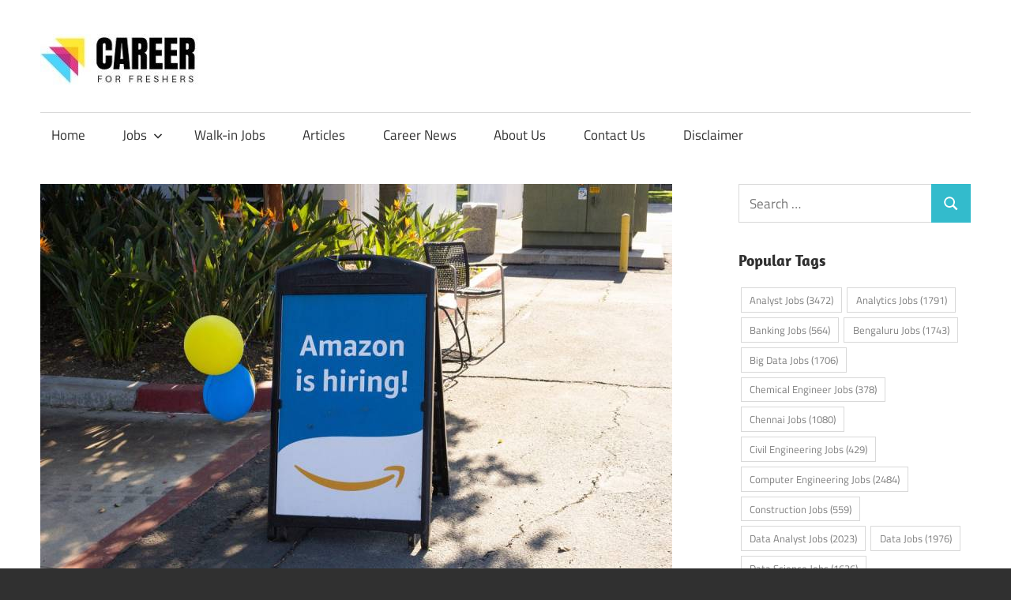

--- FILE ---
content_type: text/html; charset=UTF-8
request_url: https://careerforfreshers.com/jobs/amazon-hiring-freshers-it-operations-trainee-technology-0-0-yrs-australia/
body_size: 16876
content:
<!DOCTYPE html><html lang="en-US"><head><meta charset="UTF-8"><meta name="viewport" content="width=device-width, initial-scale=1"><link rel="profile" href="http://gmpg.org/xfn/11"><link rel="pingback" href="https://careerforfreshers.com/xmlrpc.php"><meta name='robots' content='index, follow, max-image-preview:large, max-snippet:-1, max-video-preview:-1' /><style>img:is([sizes="auto" i], [sizes^="auto," i]) { contain-intrinsic-size: 3000px 1500px }</style><title>Amazon Hiring | Freshers | IT Operations Trainee | Technology | 0 - 0 yrs | Australia - CareerForFreshers</title><meta name="description" content="Amazon.com, Inc. is an American multinational technology company which focuses on e-commerce, cloud computing, digital streaming, and artificial intelligence. It has" /><link rel="canonical" href="https://careerforfreshers.com/jobs/amazon-hiring-freshers-it-operations-trainee-technology-0-0-yrs-australia/" /><meta property="og:locale" content="en_US" /><meta property="og:type" content="article" /><meta property="og:title" content="Amazon Hiring | Freshers | IT Operations Trainee | Technology | 0 - 0 yrs | Australia - CareerForFreshers" /><meta property="og:description" content="Amazon.com, Inc. is an American multinational technology company which focuses on e-commerce, cloud computing, digital streaming, and artificial intelligence. It has" /><meta property="og:url" content="https://careerforfreshers.com/jobs/amazon-hiring-freshers-it-operations-trainee-technology-0-0-yrs-australia/" /><meta property="og:site_name" content="CareerForFreshers" /><meta property="article:published_time" content="2022-09-04T07:11:43+00:00" /><meta property="og:image" content="https://careerforfreshers.com/wp-content/uploads/2022/09/Amazon-Walmart-hiring-malls-retail-1.jpg" /><meta property="og:image:width" content="800" /><meta property="og:image:height" content="500" /><meta property="og:image:type" content="image/jpeg" /><meta name="author" content="CareerForFreshers" /><meta name="twitter:card" content="summary_large_image" /><meta name="twitter:label1" content="Written by" /><meta name="twitter:data1" content="CareerForFreshers" /><meta name="twitter:label2" content="Est. reading time" /><meta name="twitter:data2" content="2 minutes" /> <script type="application/ld+json" class="yoast-schema-graph">{"@context":"https://schema.org","@graph":[{"@type":"Article","@id":"https://careerforfreshers.com/jobs/amazon-hiring-freshers-it-operations-trainee-technology-0-0-yrs-australia/#article","isPartOf":{"@id":"https://careerforfreshers.com/jobs/amazon-hiring-freshers-it-operations-trainee-technology-0-0-yrs-australia/"},"author":{"name":"CareerForFreshers","@id":"https://careerforfreshers.com/#/schema/person/522b647cf56d8911aed603dca3b950fa"},"headline":"Amazon Hiring | Freshers | IT Operations Trainee | Technology | 0 &#8211; 0 yrs | Australia","datePublished":"2022-09-04T07:11:43+00:00","mainEntityOfPage":{"@id":"https://careerforfreshers.com/jobs/amazon-hiring-freshers-it-operations-trainee-technology-0-0-yrs-australia/"},"wordCount":273,"publisher":{"@id":"https://careerforfreshers.com/#organization"},"image":{"@id":"https://careerforfreshers.com/jobs/amazon-hiring-freshers-it-operations-trainee-technology-0-0-yrs-australia/#primaryimage"},"thumbnailUrl":"https://careerforfreshers.com/wp-content/uploads/2022/09/Amazon-Walmart-hiring-malls-retail-1.jpg","keywords":["Amazon Jobs","Analyst Jobs","Australia Jobs","Engineering Jobs","Fresher Jobs","Overseas Jobs","Trainee Jobs"],"articleSection":["Engineering Jobs","IT and ITES Jobs","Jobs","Overseas Jobs"],"inLanguage":"en-US"},{"@type":"WebPage","@id":"https://careerforfreshers.com/jobs/amazon-hiring-freshers-it-operations-trainee-technology-0-0-yrs-australia/","url":"https://careerforfreshers.com/jobs/amazon-hiring-freshers-it-operations-trainee-technology-0-0-yrs-australia/","name":"Amazon Hiring | Freshers | IT Operations Trainee | Technology | 0 - 0 yrs | Australia - CareerForFreshers","isPartOf":{"@id":"https://careerforfreshers.com/#website"},"primaryImageOfPage":{"@id":"https://careerforfreshers.com/jobs/amazon-hiring-freshers-it-operations-trainee-technology-0-0-yrs-australia/#primaryimage"},"image":{"@id":"https://careerforfreshers.com/jobs/amazon-hiring-freshers-it-operations-trainee-technology-0-0-yrs-australia/#primaryimage"},"thumbnailUrl":"https://careerforfreshers.com/wp-content/uploads/2022/09/Amazon-Walmart-hiring-malls-retail-1.jpg","datePublished":"2022-09-04T07:11:43+00:00","description":"Amazon.com, Inc. is an American multinational technology company which focuses on e-commerce, cloud computing, digital streaming, and artificial intelligence. It has","breadcrumb":{"@id":"https://careerforfreshers.com/jobs/amazon-hiring-freshers-it-operations-trainee-technology-0-0-yrs-australia/#breadcrumb"},"inLanguage":"en-US","potentialAction":[{"@type":"ReadAction","target":["https://careerforfreshers.com/jobs/amazon-hiring-freshers-it-operations-trainee-technology-0-0-yrs-australia/"]}]},{"@type":"ImageObject","inLanguage":"en-US","@id":"https://careerforfreshers.com/jobs/amazon-hiring-freshers-it-operations-trainee-technology-0-0-yrs-australia/#primaryimage","url":"https://careerforfreshers.com/wp-content/uploads/2022/09/Amazon-Walmart-hiring-malls-retail-1.jpg","contentUrl":"https://careerforfreshers.com/wp-content/uploads/2022/09/Amazon-Walmart-hiring-malls-retail-1.jpg","width":800,"height":500,"caption":"Amazon is Hiring for Graduate Entry Level roles in various sectors 2024"},{"@type":"BreadcrumbList","@id":"https://careerforfreshers.com/jobs/amazon-hiring-freshers-it-operations-trainee-technology-0-0-yrs-australia/#breadcrumb","itemListElement":[{"@type":"ListItem","position":1,"name":"Home","item":"https://careerforfreshers.com/"},{"@type":"ListItem","position":2,"name":"Amazon Hiring | Freshers | IT Operations Trainee | Technology | 0 &#8211; 0 yrs | Australia"}]},{"@type":"WebSite","@id":"https://careerforfreshers.com/#website","url":"https://careerforfreshers.com/","name":"CareerForFreshers","description":"Jobs For Freshers, Career Tips, Freshers Career News, Freshers Jobs, Career Opportunities","publisher":{"@id":"https://careerforfreshers.com/#organization"},"potentialAction":[{"@type":"SearchAction","target":{"@type":"EntryPoint","urlTemplate":"https://careerforfreshers.com/?s={search_term_string}"},"query-input":{"@type":"PropertyValueSpecification","valueRequired":true,"valueName":"search_term_string"}}],"inLanguage":"en-US"},{"@type":"Organization","@id":"https://careerforfreshers.com/#organization","name":"Infranomicks Research & Analysis","url":"https://careerforfreshers.com/","logo":{"@type":"ImageObject","inLanguage":"en-US","@id":"https://careerforfreshers.com/#/schema/logo/image/","url":"https://careerforfreshers.com/wp-content/uploads/2022/01/cropped-career.jpg","contentUrl":"https://careerforfreshers.com/wp-content/uploads/2022/01/cropped-career.jpg","width":200,"height":65,"caption":"Infranomicks Research & Analysis"},"image":{"@id":"https://careerforfreshers.com/#/schema/logo/image/"}},{"@type":"Person","@id":"https://careerforfreshers.com/#/schema/person/522b647cf56d8911aed603dca3b950fa","name":"CareerForFreshers","image":{"@type":"ImageObject","inLanguage":"en-US","@id":"https://careerforfreshers.com/#/schema/person/image/","url":"https://secure.gravatar.com/avatar/7b0a6917b9e76b1ed67ee2f90d7686b5c66dce47e64d27d4b8c8fb4a26ddfb7c?s=96&d=mm&r=g","contentUrl":"https://secure.gravatar.com/avatar/7b0a6917b9e76b1ed67ee2f90d7686b5c66dce47e64d27d4b8c8fb4a26ddfb7c?s=96&d=mm&r=g","caption":"CareerForFreshers"},"description":"A dedicated career building knowledge platform for Freshers so that we can help the Fresh Graduates to get their first job","url":"https://careerforfreshers.com/author/admin/"}]}</script> <link rel='dns-prefetch' href='//static.addtoany.com' /><link rel='dns-prefetch' href='//www.googletagmanager.com' /><link rel='dns-prefetch' href='//pagead2.googlesyndication.com' /><link rel="alternate" type="application/rss+xml" title="CareerForFreshers &raquo; Feed" href="https://careerforfreshers.com/feed/" /> <script defer src="[data-uri]"></script> <!--noptimize--><script id="caree-ready">
			window.advanced_ads_ready=function(e,a){a=a||"complete";var d=function(e){return"interactive"===a?"loading"!==e:"complete"===e};d(document.readyState)?e():document.addEventListener("readystatechange",(function(a){d(a.target.readyState)&&e()}),{once:"interactive"===a})},window.advanced_ads_ready_queue=window.advanced_ads_ready_queue||[];		</script>
		<!--/noptimize--><link rel='stylesheet' id='maxwell-theme-fonts-css' href='https://careerforfreshers.com/wp-content/cache/autoptimize/autoptimize_single_a3610a04bc6976594e29485a37c96a0e.php?ver=20201110' type='text/css' media='all' /><style id='wp-emoji-styles-inline-css' type='text/css'>img.wp-smiley, img.emoji {
		display: inline !important;
		border: none !important;
		box-shadow: none !important;
		height: 1em !important;
		width: 1em !important;
		margin: 0 0.07em !important;
		vertical-align: -0.1em !important;
		background: none !important;
		padding: 0 !important;
	}</style><link rel='stylesheet' id='wp-block-library-css' href='https://careerforfreshers.com/wp-includes/css/dist/block-library/style.min.css?ver=6.8.3' type='text/css' media='all' /><style id='classic-theme-styles-inline-css' type='text/css'>/*! This file is auto-generated */
.wp-block-button__link{color:#fff;background-color:#32373c;border-radius:9999px;box-shadow:none;text-decoration:none;padding:calc(.667em + 2px) calc(1.333em + 2px);font-size:1.125em}.wp-block-file__button{background:#32373c;color:#fff;text-decoration:none}</style><style id='global-styles-inline-css' type='text/css'>:root{--wp--preset--aspect-ratio--square: 1;--wp--preset--aspect-ratio--4-3: 4/3;--wp--preset--aspect-ratio--3-4: 3/4;--wp--preset--aspect-ratio--3-2: 3/2;--wp--preset--aspect-ratio--2-3: 2/3;--wp--preset--aspect-ratio--16-9: 16/9;--wp--preset--aspect-ratio--9-16: 9/16;--wp--preset--color--black: #000000;--wp--preset--color--cyan-bluish-gray: #abb8c3;--wp--preset--color--white: #ffffff;--wp--preset--color--pale-pink: #f78da7;--wp--preset--color--vivid-red: #cf2e2e;--wp--preset--color--luminous-vivid-orange: #ff6900;--wp--preset--color--luminous-vivid-amber: #fcb900;--wp--preset--color--light-green-cyan: #7bdcb5;--wp--preset--color--vivid-green-cyan: #00d084;--wp--preset--color--pale-cyan-blue: #8ed1fc;--wp--preset--color--vivid-cyan-blue: #0693e3;--wp--preset--color--vivid-purple: #9b51e0;--wp--preset--color--primary: #33bbcc;--wp--preset--color--secondary: #008899;--wp--preset--color--tertiary: #005566;--wp--preset--color--accent: #cc3833;--wp--preset--color--highlight: #009912;--wp--preset--color--light-gray: #f0f0f0;--wp--preset--color--gray: #999999;--wp--preset--color--dark-gray: #303030;--wp--preset--gradient--vivid-cyan-blue-to-vivid-purple: linear-gradient(135deg,rgba(6,147,227,1) 0%,rgb(155,81,224) 100%);--wp--preset--gradient--light-green-cyan-to-vivid-green-cyan: linear-gradient(135deg,rgb(122,220,180) 0%,rgb(0,208,130) 100%);--wp--preset--gradient--luminous-vivid-amber-to-luminous-vivid-orange: linear-gradient(135deg,rgba(252,185,0,1) 0%,rgba(255,105,0,1) 100%);--wp--preset--gradient--luminous-vivid-orange-to-vivid-red: linear-gradient(135deg,rgba(255,105,0,1) 0%,rgb(207,46,46) 100%);--wp--preset--gradient--very-light-gray-to-cyan-bluish-gray: linear-gradient(135deg,rgb(238,238,238) 0%,rgb(169,184,195) 100%);--wp--preset--gradient--cool-to-warm-spectrum: linear-gradient(135deg,rgb(74,234,220) 0%,rgb(151,120,209) 20%,rgb(207,42,186) 40%,rgb(238,44,130) 60%,rgb(251,105,98) 80%,rgb(254,248,76) 100%);--wp--preset--gradient--blush-light-purple: linear-gradient(135deg,rgb(255,206,236) 0%,rgb(152,150,240) 100%);--wp--preset--gradient--blush-bordeaux: linear-gradient(135deg,rgb(254,205,165) 0%,rgb(254,45,45) 50%,rgb(107,0,62) 100%);--wp--preset--gradient--luminous-dusk: linear-gradient(135deg,rgb(255,203,112) 0%,rgb(199,81,192) 50%,rgb(65,88,208) 100%);--wp--preset--gradient--pale-ocean: linear-gradient(135deg,rgb(255,245,203) 0%,rgb(182,227,212) 50%,rgb(51,167,181) 100%);--wp--preset--gradient--electric-grass: linear-gradient(135deg,rgb(202,248,128) 0%,rgb(113,206,126) 100%);--wp--preset--gradient--midnight: linear-gradient(135deg,rgb(2,3,129) 0%,rgb(40,116,252) 100%);--wp--preset--font-size--small: 13px;--wp--preset--font-size--medium: 20px;--wp--preset--font-size--large: 36px;--wp--preset--font-size--x-large: 42px;--wp--preset--spacing--20: 0.44rem;--wp--preset--spacing--30: 0.67rem;--wp--preset--spacing--40: 1rem;--wp--preset--spacing--50: 1.5rem;--wp--preset--spacing--60: 2.25rem;--wp--preset--spacing--70: 3.38rem;--wp--preset--spacing--80: 5.06rem;--wp--preset--shadow--natural: 6px 6px 9px rgba(0, 0, 0, 0.2);--wp--preset--shadow--deep: 12px 12px 50px rgba(0, 0, 0, 0.4);--wp--preset--shadow--sharp: 6px 6px 0px rgba(0, 0, 0, 0.2);--wp--preset--shadow--outlined: 6px 6px 0px -3px rgba(255, 255, 255, 1), 6px 6px rgba(0, 0, 0, 1);--wp--preset--shadow--crisp: 6px 6px 0px rgba(0, 0, 0, 1);}:where(.is-layout-flex){gap: 0.5em;}:where(.is-layout-grid){gap: 0.5em;}body .is-layout-flex{display: flex;}.is-layout-flex{flex-wrap: wrap;align-items: center;}.is-layout-flex > :is(*, div){margin: 0;}body .is-layout-grid{display: grid;}.is-layout-grid > :is(*, div){margin: 0;}:where(.wp-block-columns.is-layout-flex){gap: 2em;}:where(.wp-block-columns.is-layout-grid){gap: 2em;}:where(.wp-block-post-template.is-layout-flex){gap: 1.25em;}:where(.wp-block-post-template.is-layout-grid){gap: 1.25em;}.has-black-color{color: var(--wp--preset--color--black) !important;}.has-cyan-bluish-gray-color{color: var(--wp--preset--color--cyan-bluish-gray) !important;}.has-white-color{color: var(--wp--preset--color--white) !important;}.has-pale-pink-color{color: var(--wp--preset--color--pale-pink) !important;}.has-vivid-red-color{color: var(--wp--preset--color--vivid-red) !important;}.has-luminous-vivid-orange-color{color: var(--wp--preset--color--luminous-vivid-orange) !important;}.has-luminous-vivid-amber-color{color: var(--wp--preset--color--luminous-vivid-amber) !important;}.has-light-green-cyan-color{color: var(--wp--preset--color--light-green-cyan) !important;}.has-vivid-green-cyan-color{color: var(--wp--preset--color--vivid-green-cyan) !important;}.has-pale-cyan-blue-color{color: var(--wp--preset--color--pale-cyan-blue) !important;}.has-vivid-cyan-blue-color{color: var(--wp--preset--color--vivid-cyan-blue) !important;}.has-vivid-purple-color{color: var(--wp--preset--color--vivid-purple) !important;}.has-black-background-color{background-color: var(--wp--preset--color--black) !important;}.has-cyan-bluish-gray-background-color{background-color: var(--wp--preset--color--cyan-bluish-gray) !important;}.has-white-background-color{background-color: var(--wp--preset--color--white) !important;}.has-pale-pink-background-color{background-color: var(--wp--preset--color--pale-pink) !important;}.has-vivid-red-background-color{background-color: var(--wp--preset--color--vivid-red) !important;}.has-luminous-vivid-orange-background-color{background-color: var(--wp--preset--color--luminous-vivid-orange) !important;}.has-luminous-vivid-amber-background-color{background-color: var(--wp--preset--color--luminous-vivid-amber) !important;}.has-light-green-cyan-background-color{background-color: var(--wp--preset--color--light-green-cyan) !important;}.has-vivid-green-cyan-background-color{background-color: var(--wp--preset--color--vivid-green-cyan) !important;}.has-pale-cyan-blue-background-color{background-color: var(--wp--preset--color--pale-cyan-blue) !important;}.has-vivid-cyan-blue-background-color{background-color: var(--wp--preset--color--vivid-cyan-blue) !important;}.has-vivid-purple-background-color{background-color: var(--wp--preset--color--vivid-purple) !important;}.has-black-border-color{border-color: var(--wp--preset--color--black) !important;}.has-cyan-bluish-gray-border-color{border-color: var(--wp--preset--color--cyan-bluish-gray) !important;}.has-white-border-color{border-color: var(--wp--preset--color--white) !important;}.has-pale-pink-border-color{border-color: var(--wp--preset--color--pale-pink) !important;}.has-vivid-red-border-color{border-color: var(--wp--preset--color--vivid-red) !important;}.has-luminous-vivid-orange-border-color{border-color: var(--wp--preset--color--luminous-vivid-orange) !important;}.has-luminous-vivid-amber-border-color{border-color: var(--wp--preset--color--luminous-vivid-amber) !important;}.has-light-green-cyan-border-color{border-color: var(--wp--preset--color--light-green-cyan) !important;}.has-vivid-green-cyan-border-color{border-color: var(--wp--preset--color--vivid-green-cyan) !important;}.has-pale-cyan-blue-border-color{border-color: var(--wp--preset--color--pale-cyan-blue) !important;}.has-vivid-cyan-blue-border-color{border-color: var(--wp--preset--color--vivid-cyan-blue) !important;}.has-vivid-purple-border-color{border-color: var(--wp--preset--color--vivid-purple) !important;}.has-vivid-cyan-blue-to-vivid-purple-gradient-background{background: var(--wp--preset--gradient--vivid-cyan-blue-to-vivid-purple) !important;}.has-light-green-cyan-to-vivid-green-cyan-gradient-background{background: var(--wp--preset--gradient--light-green-cyan-to-vivid-green-cyan) !important;}.has-luminous-vivid-amber-to-luminous-vivid-orange-gradient-background{background: var(--wp--preset--gradient--luminous-vivid-amber-to-luminous-vivid-orange) !important;}.has-luminous-vivid-orange-to-vivid-red-gradient-background{background: var(--wp--preset--gradient--luminous-vivid-orange-to-vivid-red) !important;}.has-very-light-gray-to-cyan-bluish-gray-gradient-background{background: var(--wp--preset--gradient--very-light-gray-to-cyan-bluish-gray) !important;}.has-cool-to-warm-spectrum-gradient-background{background: var(--wp--preset--gradient--cool-to-warm-spectrum) !important;}.has-blush-light-purple-gradient-background{background: var(--wp--preset--gradient--blush-light-purple) !important;}.has-blush-bordeaux-gradient-background{background: var(--wp--preset--gradient--blush-bordeaux) !important;}.has-luminous-dusk-gradient-background{background: var(--wp--preset--gradient--luminous-dusk) !important;}.has-pale-ocean-gradient-background{background: var(--wp--preset--gradient--pale-ocean) !important;}.has-electric-grass-gradient-background{background: var(--wp--preset--gradient--electric-grass) !important;}.has-midnight-gradient-background{background: var(--wp--preset--gradient--midnight) !important;}.has-small-font-size{font-size: var(--wp--preset--font-size--small) !important;}.has-medium-font-size{font-size: var(--wp--preset--font-size--medium) !important;}.has-large-font-size{font-size: var(--wp--preset--font-size--large) !important;}.has-x-large-font-size{font-size: var(--wp--preset--font-size--x-large) !important;}
:where(.wp-block-post-template.is-layout-flex){gap: 1.25em;}:where(.wp-block-post-template.is-layout-grid){gap: 1.25em;}
:where(.wp-block-columns.is-layout-flex){gap: 2em;}:where(.wp-block-columns.is-layout-grid){gap: 2em;}
:root :where(.wp-block-pullquote){font-size: 1.5em;line-height: 1.6;}</style><link rel='stylesheet' id='dashicons-css' href='https://careerforfreshers.com/wp-includes/css/dashicons.min.css?ver=6.8.3' type='text/css' media='all' /><link rel='stylesheet' id='rmp-menu-styles-css' href='https://careerforfreshers.com/wp-content/uploads/rmp-menu/css/rmp-menu.css?ver=14.57.10' type='text/css' media='all' /><link rel='stylesheet' id='toc-screen-css' href='https://careerforfreshers.com/wp-content/plugins/table-of-contents-plus/screen.min.css?ver=2411.1' type='text/css' media='all' /><link rel='stylesheet' id='wp-components-css' href='https://careerforfreshers.com/wp-includes/css/dist/components/style.min.css?ver=6.8.3' type='text/css' media='all' /><link rel='stylesheet' id='godaddy-styles-css' href='https://careerforfreshers.com/wp-content/cache/autoptimize/autoptimize_single_0793ca35f5d388181a5e6c01688af110.php?ver=2.0.2' type='text/css' media='all' /><link rel='stylesheet' id='maxwell-stylesheet-css' href='https://careerforfreshers.com/wp-content/cache/autoptimize/autoptimize_single_fa8e35a41d87f67e24a027b8c7bebac3.php?ver=2.4.2' type='text/css' media='all' /><style id='maxwell-stylesheet-inline-css' type='text/css'>.site-title, .site-description { position: absolute; clip: rect(1px, 1px, 1px, 1px); width: 1px; height: 1px; overflow: hidden; }</style><link rel='stylesheet' id='maxwell-safari-flexbox-fixes-css' href='https://careerforfreshers.com/wp-content/cache/autoptimize/autoptimize_single_eef275fa4006d1e05cdd5c71f750d3b7.php?ver=20200827' type='text/css' media='all' /><link rel='stylesheet' id='addtoany-css' href='https://careerforfreshers.com/wp-content/plugins/add-to-any/addtoany.min.css?ver=1.16' type='text/css' media='all' /> <script defer id="addtoany-core-js-before" src="[data-uri]"></script> <script type="text/javascript" defer src="https://static.addtoany.com/menu/page.js" id="addtoany-core-js"></script> <script defer type="text/javascript" src="https://careerforfreshers.com/wp-includes/js/jquery/jquery.min.js?ver=3.7.1" id="jquery-core-js"></script> <script defer type="text/javascript" src="https://careerforfreshers.com/wp-includes/js/jquery/jquery-migrate.min.js?ver=3.4.1" id="jquery-migrate-js"></script> <script type="text/javascript" defer src="https://careerforfreshers.com/wp-content/plugins/add-to-any/addtoany.min.js?ver=1.1" id="addtoany-jquery-js"></script> <script defer type="text/javascript" src="https://careerforfreshers.com/wp-content/themes/maxwell/assets/js/svgxuse.min.js?ver=1.2.6" id="svgxuse-js"></script> 
 <script defer type="text/javascript" src="https://www.googletagmanager.com/gtag/js?id=G-BB53K3GRTV" id="google_gtagjs-js"></script> <script defer id="google_gtagjs-js-after" src="[data-uri]"></script> <link rel="https://api.w.org/" href="https://careerforfreshers.com/wp-json/" /><link rel="alternate" title="JSON" type="application/json" href="https://careerforfreshers.com/wp-json/wp/v2/posts/15896" /><link rel="EditURI" type="application/rsd+xml" title="RSD" href="https://careerforfreshers.com/xmlrpc.php?rsd" /><meta name="generator" content="WordPress 6.8.3" /><link rel='shortlink' href='https://careerforfreshers.com/?p=15896' /><link rel="alternate" title="oEmbed (JSON)" type="application/json+oembed" href="https://careerforfreshers.com/wp-json/oembed/1.0/embed?url=https%3A%2F%2Fcareerforfreshers.com%2Fjobs%2Famazon-hiring-freshers-it-operations-trainee-technology-0-0-yrs-australia%2F" /><link rel="alternate" title="oEmbed (XML)" type="text/xml+oembed" href="https://careerforfreshers.com/wp-json/oembed/1.0/embed?url=https%3A%2F%2Fcareerforfreshers.com%2Fjobs%2Famazon-hiring-freshers-it-operations-trainee-technology-0-0-yrs-australia%2F&#038;format=xml" /><meta name="generator" content="Site Kit by Google 1.170.0" /><meta name="google-adsense-platform-account" content="ca-host-pub-2644536267352236"><meta name="google-adsense-platform-domain" content="sitekit.withgoogle.com">  <script type="text/javascript" async="async" src="https://pagead2.googlesyndication.com/pagead/js/adsbygoogle.js?client=ca-pub-3621474402340245&amp;host=ca-host-pub-2644536267352236" crossorigin="anonymous"></script> <link rel="icon" href="https://careerforfreshers.com/wp-content/uploads/2022/12/download-96x96.png" sizes="32x32" /><link rel="icon" href="https://careerforfreshers.com/wp-content/uploads/2022/12/download.png" sizes="192x192" /><link rel="apple-touch-icon" href="https://careerforfreshers.com/wp-content/uploads/2022/12/download.png" /><meta name="msapplication-TileImage" content="https://careerforfreshers.com/wp-content/uploads/2022/12/download.png" /></head><body class="wp-singular post-template-default single single-post postid-15896 single-format-standard wp-custom-logo wp-embed-responsive wp-theme-maxwell post-layout-one-column aa-prefix-caree-"><div id="page" class="hfeed site"> <a class="skip-link screen-reader-text" href="#content">Skip to content</a><header id="masthead" class="site-header clearfix" role="banner"><div class="header-main container clearfix"><div id="logo" class="site-branding clearfix"> <a href="https://careerforfreshers.com/" class="custom-logo-link" rel="home"><img width="200" height="65" src="https://careerforfreshers.com/wp-content/uploads/2022/01/cropped-career.jpg" class="custom-logo" alt="CareerForFreshers" decoding="async" /></a><p class="site-title"><a href="https://careerforfreshers.com/" rel="home">CareerForFreshers</a></p><p class="site-description">Jobs For Freshers, Career Tips, Freshers Career News, Freshers Jobs, Career Opportunities</p></div><div class="header-widgets clearfix"></div></div><div id="main-navigation-wrap" class="primary-navigation-wrap"> <button class="primary-menu-toggle menu-toggle" aria-controls="primary-menu" aria-expanded="false" > <svg class="icon icon-menu" aria-hidden="true" role="img"> <use xlink:href="https://careerforfreshers.com/wp-content/themes/maxwell/assets/icons/genericons-neue.svg#menu"></use> </svg><svg class="icon icon-close" aria-hidden="true" role="img"> <use xlink:href="https://careerforfreshers.com/wp-content/themes/maxwell/assets/icons/genericons-neue.svg#close"></use> </svg> <span class="menu-toggle-text">Navigation</span> </button><div class="primary-navigation"><nav id="site-navigation" class="main-navigation" role="navigation"  aria-label="Primary Menu"><ul id="primary-menu" class="menu"><li id="menu-item-207" class="menu-item menu-item-type-custom menu-item-object-custom menu-item-home menu-item-207"><a href="https://careerforfreshers.com/">Home</a></li><li id="menu-item-209" class="menu-item menu-item-type-taxonomy menu-item-object-category current-post-ancestor current-menu-parent current-post-parent menu-item-has-children menu-item-209"><a href="https://careerforfreshers.com/category/jobs/">Jobs<svg class="icon icon-expand" aria-hidden="true" role="img"> <use xlink:href="https://careerforfreshers.com/wp-content/themes/maxwell/assets/icons/genericons-neue.svg#expand"></use> </svg></a><ul class="sub-menu"><li id="menu-item-253" class="menu-item menu-item-type-taxonomy menu-item-object-category current-post-ancestor current-menu-parent current-post-parent menu-item-has-children menu-item-253"><a href="https://careerforfreshers.com/category/jobs/engineering-jobs/">Engineering Jobs<svg class="icon icon-expand" aria-hidden="true" role="img"> <use xlink:href="https://careerforfreshers.com/wp-content/themes/maxwell/assets/icons/genericons-neue.svg#expand"></use> </svg></a><ul class="sub-menu"><li id="menu-item-254" class="menu-item menu-item-type-taxonomy menu-item-object-category menu-item-254"><a href="https://careerforfreshers.com/category/jobs/engineering-jobs/construction-jobs/">Construction Jobs</a></li><li id="menu-item-255" class="menu-item menu-item-type-taxonomy menu-item-object-category menu-item-255"><a href="https://careerforfreshers.com/category/jobs/engineering-jobs/electrical-jobs/">Electrical Jobs</a></li><li id="menu-item-256" class="menu-item menu-item-type-taxonomy menu-item-object-category menu-item-256"><a href="https://careerforfreshers.com/category/jobs/engineering-jobs/mechanical-jobs/">Mechanical Jobs</a></li><li id="menu-item-261" class="menu-item menu-item-type-taxonomy menu-item-object-category menu-item-261"><a href="https://careerforfreshers.com/category/jobs/engineering-jobs/oil-and-gas-jobs/">Oil and Gas Jobs</a></li></ul></li><li id="menu-item-260" class="menu-item menu-item-type-taxonomy menu-item-object-category current-post-ancestor current-menu-parent current-post-parent menu-item-260"><a href="https://careerforfreshers.com/category/jobs/it-and-ites-jobs/">IT and ITES Jobs</a></li><li id="menu-item-259" class="menu-item menu-item-type-taxonomy menu-item-object-category menu-item-259"><a href="https://careerforfreshers.com/category/jobs/management-jobs/">Management Jobs</a></li><li id="menu-item-257" class="menu-item menu-item-type-taxonomy menu-item-object-category menu-item-257"><a href="https://careerforfreshers.com/category/jobs/banking-and-finance-jobs/">Banking and Finance Jobs</a></li><li id="menu-item-258" class="menu-item menu-item-type-taxonomy menu-item-object-category menu-item-258"><a href="https://careerforfreshers.com/category/jobs/government-jobs/">Government Jobs</a></li><li id="menu-item-1331" class="menu-item menu-item-type-taxonomy menu-item-object-category menu-item-1331"><a href="https://careerforfreshers.com/category/internships/">Internships</a></li><li id="menu-item-2511" class="menu-item menu-item-type-taxonomy menu-item-object-category menu-item-2511"><a href="https://careerforfreshers.com/category/healthcare-jobs/">Healthcare Jobs</a></li><li id="menu-item-3939" class="menu-item menu-item-type-taxonomy menu-item-object-category menu-item-3939"><a href="https://careerforfreshers.com/category/virtual-online-remote-jobs/">Virtual (Online/Remote) Jobs</a></li><li id="menu-item-1262" class="menu-item menu-item-type-taxonomy menu-item-object-category current-post-ancestor current-menu-parent current-post-parent menu-item-1262"><a href="https://careerforfreshers.com/category/jobs/overseas-jobs/">Overseas Jobs</a></li></ul></li><li id="menu-item-210" class="menu-item menu-item-type-taxonomy menu-item-object-category menu-item-210"><a href="https://careerforfreshers.com/category/walk-in-jobs/">Walk-in Jobs</a></li><li id="menu-item-211" class="menu-item menu-item-type-taxonomy menu-item-object-category menu-item-211"><a href="https://careerforfreshers.com/category/articles/">Articles</a></li><li id="menu-item-3563" class="menu-item menu-item-type-taxonomy menu-item-object-category menu-item-3563"><a href="https://careerforfreshers.com/category/career-news/">Career News</a></li><li id="menu-item-208" class="menu-item menu-item-type-post_type menu-item-object-page menu-item-208"><a href="https://careerforfreshers.com/about-us/">About Us</a></li><li id="menu-item-218" class="menu-item menu-item-type-post_type menu-item-object-page menu-item-218"><a href="https://careerforfreshers.com/contact-us/">Contact Us</a></li><li id="menu-item-18869" class="menu-item menu-item-type-post_type menu-item-object-page menu-item-18869"><a href="https://careerforfreshers.com/disclaimer/">Disclaimer</a></li></ul></nav></div></div></header><div id="content" class="site-content container clearfix"><section id="primary" class="content-single content-area"><main id="main" class="site-main" role="main"><article id="post-15896" class="post-15896 post type-post status-publish format-standard has-post-thumbnail hentry category-engineering-jobs category-it-and-ites-jobs category-jobs category-overseas-jobs tag-amazon-jobs tag-analyst-jobs tag-australia-jobs tag-engineering-jobs tag-fresher-jobs tag-overseas-jobs tag-trainee-jobs"> <img width="800" height="500" src="https://careerforfreshers.com/wp-content/uploads/2022/09/Amazon-Walmart-hiring-malls-retail-1.jpg" class="attachment-post-thumbnail size-post-thumbnail wp-post-image" alt="Amazon is Hiring for Graduate Entry Level roles in various sectors 2024Graduates | Engineering and Business Operations | 0 - 6 yrs" decoding="async" fetchpriority="high" srcset="https://careerforfreshers.com/wp-content/uploads/2022/09/Amazon-Walmart-hiring-malls-retail-1.jpg 800w, https://careerforfreshers.com/wp-content/uploads/2022/09/Amazon-Walmart-hiring-malls-retail-1-300x188.jpg 300w, https://careerforfreshers.com/wp-content/uploads/2022/09/Amazon-Walmart-hiring-malls-retail-1-768x480.jpg 768w" sizes="(max-width: 800px) 100vw, 800px" /><header class="entry-header"><div class="entry-meta"><span class="meta-date"><a href="https://careerforfreshers.com/jobs/amazon-hiring-freshers-it-operations-trainee-technology-0-0-yrs-australia/" title="12:41 pm" rel="bookmark"><time class="entry-date published updated" datetime="2022-09-04T12:41:43+05:30">September 4, 2022</time></a></span><span class="meta-category"> <a href="https://careerforfreshers.com/category/jobs/engineering-jobs/" rel="category tag">Engineering Jobs</a> / <a href="https://careerforfreshers.com/category/jobs/it-and-ites-jobs/" rel="category tag">IT and ITES Jobs</a> / <a href="https://careerforfreshers.com/category/jobs/" rel="category tag">Jobs</a> / <a href="https://careerforfreshers.com/category/jobs/overseas-jobs/" rel="category tag">Overseas Jobs</a></span></div><h1 class="entry-title">Amazon Hiring | Freshers | IT Operations Trainee | Technology | 0 &#8211; 0 yrs | Australia</h1><div class="posted-by"> <img alt='' src='https://secure.gravatar.com/avatar/7b0a6917b9e76b1ed67ee2f90d7686b5c66dce47e64d27d4b8c8fb4a26ddfb7c?s=32&#038;d=mm&#038;r=g' srcset='https://secure.gravatar.com/avatar/7b0a6917b9e76b1ed67ee2f90d7686b5c66dce47e64d27d4b8c8fb4a26ddfb7c?s=64&#038;d=mm&#038;r=g 2x' class='avatar avatar-32 photo' height='32' width='32' decoding='async'/>Posted by <span class="meta-author"> <span class="author vcard"><a class="url fn n" href="https://careerforfreshers.com/author/admin/" title="View all posts by CareerForFreshers" rel="author">CareerForFreshers</a></span></span></div></header><div class="entry-content clearfix"><div class="caree-before-content" id="caree-967402694"><script async src="//pagead2.googlesyndication.com/pagead/js/adsbygoogle.js?client=ca-pub-3621474402340245" crossorigin="anonymous"></script><ins class="adsbygoogle" style="display:block;" data-ad-client="ca-pub-3621474402340245" 
data-ad-slot="4889820364" 
data-ad-format="auto"></ins> <script>(adsbygoogle = window.adsbygoogle || []).push({});</script> </div><div class="addtoany_share_save_container addtoany_content addtoany_content_top"><div class="a2a_kit a2a_kit_size_32 addtoany_list" data-a2a-url="https://careerforfreshers.com/jobs/amazon-hiring-freshers-it-operations-trainee-technology-0-0-yrs-australia/" data-a2a-title="Amazon Hiring | Freshers | IT Operations Trainee | Technology | 0 – 0 yrs | Australia"><a class="a2a_button_facebook" href="https://www.addtoany.com/add_to/facebook?linkurl=https%3A%2F%2Fcareerforfreshers.com%2Fjobs%2Famazon-hiring-freshers-it-operations-trainee-technology-0-0-yrs-australia%2F&amp;linkname=Amazon%20Hiring%20%7C%20Freshers%20%7C%20IT%20Operations%20Trainee%20%7C%20Technology%20%7C%200%20%E2%80%93%200%20yrs%20%7C%20Australia" title="Facebook" rel="nofollow noopener" target="_blank"></a><a class="a2a_button_linkedin" href="https://www.addtoany.com/add_to/linkedin?linkurl=https%3A%2F%2Fcareerforfreshers.com%2Fjobs%2Famazon-hiring-freshers-it-operations-trainee-technology-0-0-yrs-australia%2F&amp;linkname=Amazon%20Hiring%20%7C%20Freshers%20%7C%20IT%20Operations%20Trainee%20%7C%20Technology%20%7C%200%20%E2%80%93%200%20yrs%20%7C%20Australia" title="LinkedIn" rel="nofollow noopener" target="_blank"></a><a class="a2a_button_x" href="https://www.addtoany.com/add_to/x?linkurl=https%3A%2F%2Fcareerforfreshers.com%2Fjobs%2Famazon-hiring-freshers-it-operations-trainee-technology-0-0-yrs-australia%2F&amp;linkname=Amazon%20Hiring%20%7C%20Freshers%20%7C%20IT%20Operations%20Trainee%20%7C%20Technology%20%7C%200%20%E2%80%93%200%20yrs%20%7C%20Australia" title="X" rel="nofollow noopener" target="_blank"></a><a class="a2a_button_whatsapp" href="https://www.addtoany.com/add_to/whatsapp?linkurl=https%3A%2F%2Fcareerforfreshers.com%2Fjobs%2Famazon-hiring-freshers-it-operations-trainee-technology-0-0-yrs-australia%2F&amp;linkname=Amazon%20Hiring%20%7C%20Freshers%20%7C%20IT%20Operations%20Trainee%20%7C%20Technology%20%7C%200%20%E2%80%93%200%20yrs%20%7C%20Australia" title="WhatsApp" rel="nofollow noopener" target="_blank"></a><a class="a2a_button_email" href="https://www.addtoany.com/add_to/email?linkurl=https%3A%2F%2Fcareerforfreshers.com%2Fjobs%2Famazon-hiring-freshers-it-operations-trainee-technology-0-0-yrs-australia%2F&amp;linkname=Amazon%20Hiring%20%7C%20Freshers%20%7C%20IT%20Operations%20Trainee%20%7C%20Technology%20%7C%200%20%E2%80%93%200%20yrs%20%7C%20Australia" title="Email" rel="nofollow noopener" target="_blank"></a></div></div><p>Amazon.com, Inc. is an American multinational technology company which focuses on e-commerce, cloud computing, digital streaming, and artificial intelligence. It has been referred to as &#8220;one of the most influential economic and cultural forces in the world,&#8221; and is one of the world&#8217;s most valuable brands</p><p><span style="color: #000080;"><strong>Data Center IT Operations Trainee</strong></span></p><p><strong>Location:</strong> AU, NSW, Sydney, Australia</p><p><strong>Job Description:</strong></p><p>You will work with the world’s largest computing infrastructure. Your work involves some periods&#8217; independence from your team. You will learn the daily operations of a large data center. You will be working and troubleshooting hands on with servers and network equipment.</p><p>You will interact with other teams like logistics, networking, security, and etc in order to get the job done. There is never a dull moment as each day presents itself with different challenges. Work with multiple teams (DC operations, DC Engineering, Logistics, Security and Projects etc.)</p><p><strong>Job Responsibilities:</strong></p><p>Perform diagnostics and troubleshoot all hardware and related problems<br /> Perform basic level OS troubleshooting<br /> Perform basic level configuration troubleshooting<br /> Perform replacement of our parts of and devices<br /> Perform storage media (HDD, SSD etc.) sanitization and destruction tasks<br /> Maintain a high level of system reliability by prioritizing resolution of trouble tickets efficiently<br /> Follow DC operations, Logistics, Security and Safety related processes and guidelines</p><p>Practice and enforce Amazons Security and Safety best practices</p><p><strong>Qualification:</strong></p><p>Basic knowledge of IT hardware (desktops, laptops, servers) and its configurations.<br /> Basic IT troubleshooting experience and/or knowledge.</p><p><strong>Prefer Qualification</strong></p><div class="caree-mid-content" id="caree-3473148115"><script async src="//pagead2.googlesyndication.com/pagead/js/adsbygoogle.js?client=ca-pub-3621474402340245" crossorigin="anonymous"></script><ins class="adsbygoogle" style="display:block;" data-ad-client="ca-pub-3621474402340245" 
data-ad-slot="4889820364" 
data-ad-format="auto"></ins> <script>(adsbygoogle = window.adsbygoogle || []).push({});</script> </div><p>A degree or diploma at University or TAFE<br /> Linux knowledge<br /> Networking knowledge<br /> Passionate about IT infrastructure and hardware</p><h3 style="text-align: center;"><a href="https://www.amazon.jobs/en-gb/jobs/2215097/data-center-it-operations-trainee">Apply Now</a></h3><div class="caree-after-content" id="caree-886350968"><script async src="//pagead2.googlesyndication.com/pagead/js/adsbygoogle.js?client=ca-pub-3621474402340245" crossorigin="anonymous"></script><ins class="adsbygoogle" style="display:block;" data-ad-client="ca-pub-3621474402340245" 
data-ad-slot="4889820364" 
data-ad-format="auto"></ins> <script>(adsbygoogle = window.adsbygoogle || []).push({});</script> </div></div><footer class="entry-footer"><div class="entry-tags clearfix"> <span class="meta-tags"> <a href="https://careerforfreshers.com/tag/amazon-jobs/" rel="tag">Amazon Jobs</a><a href="https://careerforfreshers.com/tag/analyst-jobs/" rel="tag">Analyst Jobs</a><a href="https://careerforfreshers.com/tag/australia-jobs/" rel="tag">Australia Jobs</a><a href="https://careerforfreshers.com/tag/engineering-jobs/" rel="tag">Engineering Jobs</a><a href="https://careerforfreshers.com/tag/fresher-jobs/" rel="tag">Fresher Jobs</a><a href="https://careerforfreshers.com/tag/overseas-jobs/" rel="tag">Overseas Jobs</a><a href="https://careerforfreshers.com/tag/trainee-jobs/" rel="tag">Trainee Jobs</a> </span></div><nav class="navigation post-navigation" aria-label="Posts"><h2 class="screen-reader-text">Post navigation</h2><div class="nav-links"><div class="nav-previous"><a href="https://careerforfreshers.com/jobs/credit-suisse-hiring-for-graduate-freshers-trainee-0-0-yrs-apply-now/" rel="prev"><span class="nav-link-text">Previous Post</span><h3 class="entry-title">Credit Suisse Hiring for Graduate Freshers | Trainee | 0 &#8211; 0 yrs | Apply Now</h3></a></div><div class="nav-next"><a href="https://careerforfreshers.com/internships/cisco-careers-cisco-hiring-freshers-intern-data-engineer-0-0-yr-bangalore/" rel="next"><span class="nav-link-text">Next Post</span><h3 class="entry-title">Cisco Careers | Cisco Hiring Freshers | Intern | Data Engineer | 0 &#8211; 0 yr | Bangalore</h3></a></div></div></nav></footer></article></main></section><section id="secondary" class="sidebar widget-area clearfix" role="complementary"><aside id="search-2" class="widget widget_search clearfix"><form role="search" method="get" class="search-form" action="https://careerforfreshers.com/"> <label> <span class="screen-reader-text">Search for:</span> <input type="search" class="search-field"
 placeholder="Search &hellip;"
 value="" name="s"
 title="Search for:" /> </label> <button type="submit" class="search-submit"> <svg class="icon icon-search" aria-hidden="true" role="img"> <use xlink:href="https://careerforfreshers.com/wp-content/themes/maxwell/assets/icons/genericons-neue.svg#search"></use> </svg> <span class="screen-reader-text">Search</span> </button></form></aside><aside id="tag_cloud-2" class="widget widget_tag_cloud clearfix"><div class="widget-header"><h3 class="widget-title">Popular Tags</h3></div><div class="tagcloud"><a href="https://careerforfreshers.com/tag/analyst-jobs/" class="tag-cloud-link tag-link-51 tag-link-position-1" style="font-size: 19.745762711864pt;" aria-label="Analyst Jobs (3,472 items)">Analyst Jobs<span class="tag-link-count"> (3472)</span></a> <a href="https://careerforfreshers.com/tag/analytics-jobs/" class="tag-cloud-link tag-link-197 tag-link-position-2" style="font-size: 16.305084745763pt;" aria-label="Analytics Jobs (1,791 items)">Analytics Jobs<span class="tag-link-count"> (1791)</span></a> <a href="https://careerforfreshers.com/tag/banking-jobs/" class="tag-cloud-link tag-link-231 tag-link-position-3" style="font-size: 10.372881355932pt;" aria-label="Banking Jobs (564 items)">Banking Jobs<span class="tag-link-count"> (564)</span></a> <a href="https://careerforfreshers.com/tag/bengaluru-jobs/" class="tag-cloud-link tag-link-3 tag-link-position-4" style="font-size: 16.186440677966pt;" aria-label="Bengaluru Jobs (1,743 items)">Bengaluru Jobs<span class="tag-link-count"> (1743)</span></a> <a href="https://careerforfreshers.com/tag/big-data-jobs/" class="tag-cloud-link tag-link-196 tag-link-position-5" style="font-size: 16.067796610169pt;" aria-label="Big Data Jobs (1,706 items)">Big Data Jobs<span class="tag-link-count"> (1706)</span></a> <a href="https://careerforfreshers.com/tag/chemical-engineer-jobs/" class="tag-cloud-link tag-link-134 tag-link-position-6" style="font-size: 8.3559322033898pt;" aria-label="Chemical Engineer Jobs (378 items)">Chemical Engineer Jobs<span class="tag-link-count"> (378)</span></a> <a href="https://careerforfreshers.com/tag/chennai-jobs/" class="tag-cloud-link tag-link-25 tag-link-position-7" style="font-size: 13.694915254237pt;" aria-label="Chennai Jobs (1,080 items)">Chennai Jobs<span class="tag-link-count"> (1080)</span></a> <a href="https://careerforfreshers.com/tag/civil-engineering-jobs/" class="tag-cloud-link tag-link-71 tag-link-position-8" style="font-size: 8.9491525423729pt;" aria-label="Civil Engineering Jobs (429 items)">Civil Engineering Jobs<span class="tag-link-count"> (429)</span></a> <a href="https://careerforfreshers.com/tag/computer-engineering-jobs/" class="tag-cloud-link tag-link-153 tag-link-position-9" style="font-size: 18.084745762712pt;" aria-label="Computer Engineering Jobs (2,484 items)">Computer Engineering Jobs<span class="tag-link-count"> (2484)</span></a> <a href="https://careerforfreshers.com/tag/construction-jobs/" class="tag-cloud-link tag-link-70 tag-link-position-10" style="font-size: 10.372881355932pt;" aria-label="Construction Jobs (559 items)">Construction Jobs<span class="tag-link-count"> (559)</span></a> <a href="https://careerforfreshers.com/tag/data-analyst-jobs/" class="tag-cloud-link tag-link-158 tag-link-position-11" style="font-size: 17.016949152542pt;" aria-label="Data Analyst Jobs (2,023 items)">Data Analyst Jobs<span class="tag-link-count"> (2023)</span></a> <a href="https://careerforfreshers.com/tag/data-jobs/" class="tag-cloud-link tag-link-648 tag-link-position-12" style="font-size: 16.898305084746pt;" aria-label="Data Jobs (1,976 items)">Data Jobs<span class="tag-link-count"> (1976)</span></a> <a href="https://careerforfreshers.com/tag/data-science-jobs/" class="tag-cloud-link tag-link-209 tag-link-position-13" style="font-size: 15.830508474576pt;" aria-label="Data Science Jobs (1,636 items)">Data Science Jobs<span class="tag-link-count"> (1636)</span></a> <a href="https://careerforfreshers.com/tag/electrical-engineering-jobs/" class="tag-cloud-link tag-link-77 tag-link-position-14" style="font-size: 18.440677966102pt;" aria-label="Electrical Engineering Jobs (2,690 items)">Electrical Engineering Jobs<span class="tag-link-count"> (2690)</span></a> <a href="https://careerforfreshers.com/tag/electronics-engineering-jobs/" class="tag-cloud-link tag-link-135 tag-link-position-15" style="font-size: 17.847457627119pt;" aria-label="Electronics Engineering Jobs (2,423 items)">Electronics Engineering Jobs<span class="tag-link-count"> (2423)</span></a> <a href="https://careerforfreshers.com/tag/engineering-jobs/" class="tag-cloud-link tag-link-10 tag-link-position-16" style="font-size: 21.28813559322pt;" aria-label="Engineering Jobs (4,700 items)">Engineering Jobs<span class="tag-link-count"> (4700)</span></a> <a href="https://careerforfreshers.com/tag/entry_level_jobs/" class="tag-cloud-link tag-link-683 tag-link-position-17" style="font-size: 19.983050847458pt;" aria-label="Entry Level Jobs (3,622 items)">Entry Level Jobs<span class="tag-link-count"> (3622)</span></a> <a href="https://careerforfreshers.com/tag/europe/" class="tag-cloud-link tag-link-250 tag-link-position-18" style="font-size: 16.779661016949pt;" aria-label="Europe (1,960 items)">Europe<span class="tag-link-count"> (1960)</span></a> <a href="https://careerforfreshers.com/tag/experienced-jobs/" class="tag-cloud-link tag-link-744 tag-link-position-19" style="font-size: 14.169491525424pt;" aria-label="Experienced Jobs (1,173 items)">Experienced Jobs<span class="tag-link-count"> (1173)</span></a> <a href="https://careerforfreshers.com/tag/finance-jobs/" class="tag-cloud-link tag-link-19 tag-link-position-20" style="font-size: 19.745762711864pt;" aria-label="Finance Jobs (3,445 items)">Finance Jobs<span class="tag-link-count"> (3445)</span></a> <a href="https://careerforfreshers.com/tag/fresher-jobs/" class="tag-cloud-link tag-link-5 tag-link-position-21" style="font-size: 22pt;" aria-label="Fresher Jobs (5,359 items)">Fresher Jobs<span class="tag-link-count"> (5359)</span></a> <a href="https://careerforfreshers.com/tag/gurgaon-jobs/" class="tag-cloud-link tag-link-12 tag-link-position-22" style="font-size: 8.1186440677966pt;" aria-label="Gurgaon Jobs (361 items)">Gurgaon Jobs<span class="tag-link-count"> (361)</span></a> <a href="https://careerforfreshers.com/tag/hr-jobs/" class="tag-cloud-link tag-link-28 tag-link-position-23" style="font-size: 8.5932203389831pt;" aria-label="HR Jobs (393 items)">HR Jobs<span class="tag-link-count"> (393)</span></a> <a href="https://careerforfreshers.com/tag/hyderabad-jobs/" class="tag-cloud-link tag-link-7 tag-link-position-24" style="font-size: 13.932203389831pt;" aria-label="Hyderabad Jobs (1,118 items)">Hyderabad Jobs<span class="tag-link-count"> (1118)</span></a> <a href="https://careerforfreshers.com/tag/india-jobs/" class="tag-cloud-link tag-link-40 tag-link-position-25" style="font-size: 18.203389830508pt;" aria-label="India Jobs (2,565 items)">India Jobs<span class="tag-link-count"> (2565)</span></a> <a href="https://careerforfreshers.com/tag/internship/" class="tag-cloud-link tag-link-150 tag-link-position-26" style="font-size: 15pt;" aria-label="Internship (1,369 items)">Internship<span class="tag-link-count"> (1369)</span></a> <a href="https://careerforfreshers.com/tag/investment-banking-jobs/" class="tag-cloud-link tag-link-95 tag-link-position-27" style="font-size: 9.0677966101695pt;" aria-label="Investment Banking Jobs (435 items)">Investment Banking Jobs<span class="tag-link-count"> (435)</span></a> <a href="https://careerforfreshers.com/tag/kolkata-jobs/" class="tag-cloud-link tag-link-18 tag-link-position-28" style="font-size: 8.1186440677966pt;" aria-label="Kolkata jobs (359 items)">Kolkata jobs<span class="tag-link-count"> (359)</span></a> <a href="https://careerforfreshers.com/tag/logistics-jobs/" class="tag-cloud-link tag-link-215 tag-link-position-29" style="font-size: 8pt;" aria-label="Logistics Jobs (355 items)">Logistics Jobs<span class="tag-link-count"> (355)</span></a> <a href="https://careerforfreshers.com/tag/marketing-jobs/" class="tag-cloud-link tag-link-52 tag-link-position-30" style="font-size: 8.4745762711864pt;" aria-label="Marketing Jobs (389 items)">Marketing Jobs<span class="tag-link-count"> (389)</span></a> <a href="https://careerforfreshers.com/tag/mba-jobs/" class="tag-cloud-link tag-link-27 tag-link-position-31" style="font-size: 9.7796610169492pt;" aria-label="MBA Jobs (499 items)">MBA Jobs<span class="tag-link-count"> (499)</span></a> <a href="https://careerforfreshers.com/tag/mechanical-engineering-jobs/" class="tag-cloud-link tag-link-76 tag-link-position-32" style="font-size: 16.186440677966pt;" aria-label="Mechanical Engineering Jobs (1,743 items)">Mechanical Engineering Jobs<span class="tag-link-count"> (1743)</span></a> <a href="https://careerforfreshers.com/tag/mumbai-jobs/" class="tag-cloud-link tag-link-17 tag-link-position-33" style="font-size: 14.28813559322pt;" aria-label="Mumbai Jobs (1,190 items)">Mumbai Jobs<span class="tag-link-count"> (1190)</span></a> <a href="https://careerforfreshers.com/tag/oil-and-gas-jobs/" class="tag-cloud-link tag-link-101 tag-link-position-34" style="font-size: 9.1864406779661pt;" aria-label="Oil and Gas Jobs (448 items)">Oil and Gas Jobs<span class="tag-link-count"> (448)</span></a> <a href="https://careerforfreshers.com/tag/overseas-jobs/" class="tag-cloud-link tag-link-46 tag-link-position-35" style="font-size: 20.338983050847pt;" aria-label="Overseas Jobs (3,929 items)">Overseas Jobs<span class="tag-link-count"> (3929)</span></a> <a href="https://careerforfreshers.com/tag/pune-jobs/" class="tag-cloud-link tag-link-21 tag-link-position-36" style="font-size: 13.338983050847pt;" aria-label="Pune Jobs (1,000 items)">Pune Jobs<span class="tag-link-count"> (1000)</span></a> <a href="https://careerforfreshers.com/tag/sales-jobs/" class="tag-cloud-link tag-link-109 tag-link-position-37" style="font-size: 8.1186440677966pt;" aria-label="Sales jobs (363 items)">Sales jobs<span class="tag-link-count"> (363)</span></a> <a href="https://careerforfreshers.com/tag/software-jobs/" class="tag-cloud-link tag-link-90 tag-link-position-38" style="font-size: 17.847457627119pt;" aria-label="Software Jobs (2,412 items)">Software Jobs<span class="tag-link-count"> (2412)</span></a> <a href="https://careerforfreshers.com/tag/supply-chain-jobs/" class="tag-cloud-link tag-link-161 tag-link-position-39" style="font-size: 8.7118644067797pt;" aria-label="Supply Chain Jobs (403 items)">Supply Chain Jobs<span class="tag-link-count"> (403)</span></a> <a href="https://careerforfreshers.com/tag/tcs-jobs/" class="tag-cloud-link tag-link-39 tag-link-position-40" style="font-size: 8.9491525423729pt;" aria-label="TCS Jobs (425 items)">TCS Jobs<span class="tag-link-count"> (425)</span></a> <a href="https://careerforfreshers.com/tag/trainee-jobs/" class="tag-cloud-link tag-link-45 tag-link-position-41" style="font-size: 10.728813559322pt;" aria-label="Trainee Jobs (604 items)">Trainee Jobs<span class="tag-link-count"> (604)</span></a> <a href="https://careerforfreshers.com/tag/uk-jobs/" class="tag-cloud-link tag-link-236 tag-link-position-42" style="font-size: 11.796610169492pt;" aria-label="UK Jobs (747 items)">UK Jobs<span class="tag-link-count"> (747)</span></a> <a href="https://careerforfreshers.com/tag/usa-jobs/" class="tag-cloud-link tag-link-53 tag-link-position-43" style="font-size: 17.728813559322pt;" aria-label="USA Jobs (2,330 items)">USA Jobs<span class="tag-link-count"> (2330)</span></a> <a href="https://careerforfreshers.com/tag/virtualonlinejobs/" class="tag-cloud-link tag-link-682 tag-link-position-44" style="font-size: 9.6610169491525pt;" aria-label="Virtual(Online) Jobs (492 items)">Virtual(Online) Jobs<span class="tag-link-count"> (492)</span></a> <a href="https://careerforfreshers.com/tag/walk-in-jobs/" class="tag-cloud-link tag-link-86 tag-link-position-45" style="font-size: 14.525423728814pt;" aria-label="Walk-in Jobs (1,255 items)">Walk-in Jobs<span class="tag-link-count"> (1255)</span></a></div></aside><aside id="custom_html-3" class="widget_text widget widget_custom_html clearfix"><div class="textwidget custom-html-widget"><script async src="//pagead2.googlesyndication.com/pagead/js/adsbygoogle.js"></script>  <ins class="adsbygoogle"
 style="display:block"
 data-ad-client="ca-pub-3621474402340245"
 data-ad-slot="4889820364"
 data-ad-format="auto"
 data-full-width-responsive="true"></ins> <script>(adsbygoogle = window.adsbygoogle || []).push({});</script></div></aside><aside id="recent-posts-2" class="widget widget_recent_entries clearfix"><div class="widget-header"><h3 class="widget-title">Recent Posts</h3></div><ul><li> <a href="https://careerforfreshers.com/jobs/honeywell-hiring-fresh-graduate-trainee-0-3-yrs-apply-now/">Honeywell Hiring Fresh Graduate Trainee, Apply Now</a></li><li> <a href="https://careerforfreshers.com/internships/wipro-internship-2025/">Wipro Internship &#8211; Global Service Line 2026</a></li><li> <a href="https://careerforfreshers.com/jobs/persistent-systems-is-hiring-freshers/">Persistent Systems is Hiring Freshers, Entry Level Graduate</a></li><li> <a href="https://careerforfreshers.com/jobs/lt-larsen-toubro-invites-fresh-graduate/">L&#038;T Larsen &#038; Toubro Invites Fresh Graduate</a></li><li> <a href="https://careerforfreshers.com/walk-in-jobs/accenture-walk-in-interview-2025-31st-jan-2025/">Accenture Walk-In Interview 2026 | 20th Jan &#8211; 21st Jan 2026</a></li></ul></aside><aside id="archives-2" class="widget widget_archive clearfix"><div class="widget-header"><h3 class="widget-title">Archives</h3></div> <label class="screen-reader-text" for="archives-dropdown-2">Archives</label> <select id="archives-dropdown-2" name="archive-dropdown"><option value="">Select Month</option><option value='https://careerforfreshers.com/2026/01/'> January 2026</option><option value='https://careerforfreshers.com/2025/12/'> December 2025</option><option value='https://careerforfreshers.com/2025/11/'> November 2025</option><option value='https://careerforfreshers.com/2025/10/'> October 2025</option><option value='https://careerforfreshers.com/2025/09/'> September 2025</option><option value='https://careerforfreshers.com/2025/08/'> August 2025</option><option value='https://careerforfreshers.com/2025/07/'> July 2025</option><option value='https://careerforfreshers.com/2025/06/'> June 2025</option><option value='https://careerforfreshers.com/2025/05/'> May 2025</option><option value='https://careerforfreshers.com/2025/04/'> April 2025</option><option value='https://careerforfreshers.com/2025/03/'> March 2025</option><option value='https://careerforfreshers.com/2025/02/'> February 2025</option><option value='https://careerforfreshers.com/2025/01/'> January 2025</option><option value='https://careerforfreshers.com/2024/12/'> December 2024</option><option value='https://careerforfreshers.com/2024/11/'> November 2024</option><option value='https://careerforfreshers.com/2024/10/'> October 2024</option><option value='https://careerforfreshers.com/2024/09/'> September 2024</option><option value='https://careerforfreshers.com/2024/08/'> August 2024</option><option value='https://careerforfreshers.com/2024/07/'> July 2024</option><option value='https://careerforfreshers.com/2024/06/'> June 2024</option><option value='https://careerforfreshers.com/2024/05/'> May 2024</option><option value='https://careerforfreshers.com/2024/04/'> April 2024</option><option value='https://careerforfreshers.com/2024/03/'> March 2024</option><option value='https://careerforfreshers.com/2024/02/'> February 2024</option><option value='https://careerforfreshers.com/2024/01/'> January 2024</option><option value='https://careerforfreshers.com/2023/12/'> December 2023</option><option value='https://careerforfreshers.com/2023/11/'> November 2023</option><option value='https://careerforfreshers.com/2023/10/'> October 2023</option><option value='https://careerforfreshers.com/2023/09/'> September 2023</option><option value='https://careerforfreshers.com/2023/08/'> August 2023</option><option value='https://careerforfreshers.com/2023/07/'> July 2023</option><option value='https://careerforfreshers.com/2023/06/'> June 2023</option><option value='https://careerforfreshers.com/2023/05/'> May 2023</option><option value='https://careerforfreshers.com/2023/04/'> April 2023</option><option value='https://careerforfreshers.com/2023/03/'> March 2023</option><option value='https://careerforfreshers.com/2023/02/'> February 2023</option><option value='https://careerforfreshers.com/2023/01/'> January 2023</option><option value='https://careerforfreshers.com/2022/12/'> December 2022</option><option value='https://careerforfreshers.com/2022/11/'> November 2022</option><option value='https://careerforfreshers.com/2022/10/'> October 2022</option><option value='https://careerforfreshers.com/2022/09/'> September 2022</option><option value='https://careerforfreshers.com/2022/08/'> August 2022</option><option value='https://careerforfreshers.com/2022/07/'> July 2022</option><option value='https://careerforfreshers.com/2022/06/'> June 2022</option><option value='https://careerforfreshers.com/2022/05/'> May 2022</option><option value='https://careerforfreshers.com/2022/04/'> April 2022</option><option value='https://careerforfreshers.com/2022/03/'> March 2022</option><option value='https://careerforfreshers.com/2022/02/'> February 2022</option><option value='https://careerforfreshers.com/2022/01/'> January 2022</option><option value='https://careerforfreshers.com/2021/12/'> December 2021</option><option value='https://careerforfreshers.com/2021/11/'> November 2021</option><option value='https://careerforfreshers.com/2021/10/'> October 2021</option><option value='https://careerforfreshers.com/2021/09/'> September 2021</option><option value='https://careerforfreshers.com/2021/08/'> August 2021</option><option value='https://careerforfreshers.com/2021/07/'> July 2021</option><option value='https://careerforfreshers.com/2021/06/'> June 2021</option><option value='https://careerforfreshers.com/2021/05/'> May 2021</option><option value='https://careerforfreshers.com/2021/04/'> April 2021</option><option value='https://careerforfreshers.com/2021/03/'> March 2021</option><option value='https://careerforfreshers.com/2021/02/'> February 2021</option><option value='https://careerforfreshers.com/2021/01/'> January 2021</option><option value='https://careerforfreshers.com/2020/12/'> December 2020</option><option value='https://careerforfreshers.com/2020/11/'> November 2020</option><option value='https://careerforfreshers.com/2020/10/'> October 2020</option><option value='https://careerforfreshers.com/2020/09/'> September 2020</option><option value='https://careerforfreshers.com/2020/08/'> August 2020</option><option value='https://careerforfreshers.com/2020/07/'> July 2020</option><option value='https://careerforfreshers.com/2020/06/'> June 2020</option><option value='https://careerforfreshers.com/2020/05/'> May 2020</option><option value='https://careerforfreshers.com/2020/04/'> April 2020</option><option value='https://careerforfreshers.com/2020/03/'> March 2020</option><option value='https://careerforfreshers.com/2020/02/'> February 2020</option><option value='https://careerforfreshers.com/2020/01/'> January 2020</option><option value='https://careerforfreshers.com/2019/12/'> December 2019</option><option value='https://careerforfreshers.com/2019/11/'> November 2019</option><option value='https://careerforfreshers.com/2019/10/'> October 2019</option><option value='https://careerforfreshers.com/2019/09/'> September 2019</option><option value='https://careerforfreshers.com/2019/08/'> August 2019</option><option value='https://careerforfreshers.com/2019/07/'> July 2019</option><option value='https://careerforfreshers.com/2019/06/'> June 2019</option><option value='https://careerforfreshers.com/2019/05/'> May 2019</option><option value='https://careerforfreshers.com/2019/04/'> April 2019</option><option value='https://careerforfreshers.com/2019/03/'> March 2019</option> </select> <script defer src="[data-uri]"></script> </aside><aside id="pages-2" class="widget widget_pages clearfix"><div class="widget-header"><h3 class="widget-title">Popular Pages</h3></div><ul><li class="page_item page-item-2"><a href="https://careerforfreshers.com/about-us/">About Us</a></li><li class="page_item page-item-4935"><a href="https://careerforfreshers.com/career-for-freshers/">Career For Freshers</a></li><li class="page_item page-item-215"><a href="https://careerforfreshers.com/contact-us/">Contact Us</a></li><li class="page_item page-item-5436"><a href="https://careerforfreshers.com/disclaimer/">Disclaimer</a></li><li class="page_item page-item-29443"><a href="https://careerforfreshers.com/ed/">ed</a></li><li class="page_item page-item-213"><a href="https://careerforfreshers.com/privacy-policy/">Privacy Policy</a></li><li class="page_item page-item-968"><a href="https://careerforfreshers.com/terms-of-services/">Terms of Services</a></li></ul></aside></section></div><div id="footer" class="footer-wrap"><footer id="colophon" class="site-footer container clearfix" role="contentinfo"><div id="footer-text" class="site-info"> <span class="credit-link"> WordPress Theme: Maxwell by ThemeZee. </span></div></footer></div></div> <script defer src="[data-uri]"></script><script type="speculationrules">{"prefetch":[{"source":"document","where":{"and":[{"href_matches":"\/*"},{"not":{"href_matches":["\/wp-*.php","\/wp-admin\/*","\/wp-content\/uploads\/*","\/wp-content\/*","\/wp-content\/plugins\/*","\/wp-content\/themes\/maxwell\/*","\/*\\?(.+)"]}},{"not":{"selector_matches":"a[rel~=\"nofollow\"]"}},{"not":{"selector_matches":".no-prefetch, .no-prefetch a"}}]},"eagerness":"conservative"}]}</script> <script defer id="rmp_menu_scripts-js-extra" src="[data-uri]"></script> <script defer type="text/javascript" src="https://careerforfreshers.com/wp-content/plugins/responsive-menu/v4.0.0/assets/js/rmp-menu.min.js?ver=4.6.0" id="rmp_menu_scripts-js"></script> <script defer id="toc-front-js-extra" src="[data-uri]"></script> <script defer type="text/javascript" src="https://careerforfreshers.com/wp-content/plugins/table-of-contents-plus/front.min.js?ver=2411.1" id="toc-front-js"></script> <script defer id="maxwell-navigation-js-extra" src="[data-uri]"></script> <script defer type="text/javascript" src="https://careerforfreshers.com/wp-content/themes/maxwell/assets/js/navigation.min.js?ver=20220224" id="maxwell-navigation-js"></script> <script defer type="text/javascript" src="https://careerforfreshers.com/wp-content/cache/autoptimize/autoptimize_single_b645b5402a5096f324a6b37d0a3259c0.php?ver=2.0.16" id="advanced-ads-find-adblocker-js"></script> <!--noptimize--><script>!function(){window.advanced_ads_ready_queue=window.advanced_ads_ready_queue||[],advanced_ads_ready_queue.push=window.advanced_ads_ready;for(var d=0,a=advanced_ads_ready_queue.length;d<a;d++)advanced_ads_ready(advanced_ads_ready_queue[d])}();</script><!--/noptimize--></body></html>

<!-- Page supported by LiteSpeed Cache 7.7 on 2026-01-18 19:20:17 -->

--- FILE ---
content_type: text/html; charset=utf-8
request_url: https://www.google.com/recaptcha/api2/aframe
body_size: 268
content:
<!DOCTYPE HTML><html><head><meta http-equiv="content-type" content="text/html; charset=UTF-8"></head><body><script nonce="stXEZO1-FNK2kZgTYfnQQA">/** Anti-fraud and anti-abuse applications only. See google.com/recaptcha */ try{var clients={'sodar':'https://pagead2.googlesyndication.com/pagead/sodar?'};window.addEventListener("message",function(a){try{if(a.source===window.parent){var b=JSON.parse(a.data);var c=clients[b['id']];if(c){var d=document.createElement('img');d.src=c+b['params']+'&rc='+(localStorage.getItem("rc::a")?sessionStorage.getItem("rc::b"):"");window.document.body.appendChild(d);sessionStorage.setItem("rc::e",parseInt(sessionStorage.getItem("rc::e")||0)+1);localStorage.setItem("rc::h",'1768744220305');}}}catch(b){}});window.parent.postMessage("_grecaptcha_ready", "*");}catch(b){}</script></body></html>